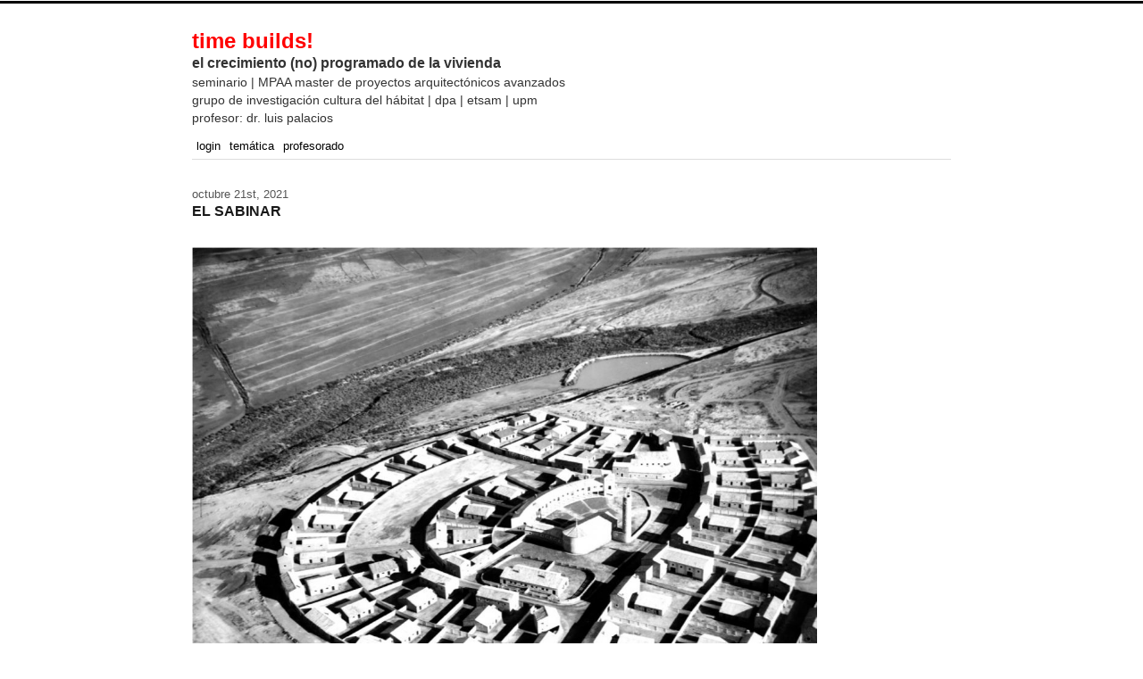

--- FILE ---
content_type: text/html; charset=UTF-8
request_url: https://timebuilds.org/el-sabinar
body_size: 17324
content:
<!DOCTYPE html>

<!-- paulirish.com/2008/conditional-stylesheets-vs-css-hacks-answer-neither/ -->
<!--[if lt IE 7]> <html class="no-js lt-ie9 lt-ie8 lt-ie7" lang="es"> <![endif]-->
<!--[if IE 7]>    <html class="no-js lt-ie9 lt-ie8" lang="es"> <![endif]-->
<!--[if IE 8]>    <html class="no-js lt-ie9" lang="es"> <![endif]-->
<!--[if gt IE 8]><!--> <html lang="es"> <!--<![endif]-->
<head>
	<meta charset="utf-8" />
	<meta http-equiv="Content-Type" content="text/html; ISO-8859-1">
	<META NAME="DC.Language" SCHEME="RFC1766" CONTENT="Spanish">
	<META NAME="AUTHOR" CONTENT="arenas basabe palacios">
	<META NAME="REPLY-TO" CONTENT="abp@abparquitectos.com">
	<LINK REV="made" href="mailto:abp@abparquitectos.com">
	<META NAME="DESCRIPTION" CONTENT="taller de proyectos arquitectónicos 7 y 8, etsam upm">
	<META NAME="KEYWORDS" CONTENT="etsam, dpa, upm, universidad politécnica de madrid, arenas basabe palacios, enrique arenas laorga,luis basabe montalvo,luis palacios labrador,enrique arenas,luis basabe,luis palacios,arquitecto,arquitectos,arquitectura,estudio,estudio de arquitectura,proyecto,proyectos,produccion,investigacion,madrid,españa,alemania,austria, bulgaria, sofía">
	<META NAME="Resource-type" CONTENT="Document">
	<META NAME="Revisit-after" CONTENT="3 days">
	<META NAME="robots" content="ALL">
	
	<meta name="google-site-verification" content="-P12Tbnl2eA_RySpq-PLHO7tWtWUh949isI_0Gztw0g" />
	
		
		
		
	<!-- Set the viewport width to device width for mobile -->
    <meta name="viewport" content="initial-scale=1.6; maximum-scale=1.0; width=device-width; "/>
	
	<title>Time builds &#8211; El crecimiento no programado de la vivienda |   EL SABINAR</title>
  
	<!-- Included CSS Files -->
	<link rel="stylesheet" href="https://timebuilds.org/wp-content/themes/bunker2/style.css">
	
	<!-- IE Fix for HTML5 Tags -->
	<!--[if lt IE 9]>
		<script src="https://html5shiv.googlecode.com/svn/trunk/html5.js"></script>
	<![endif]-->

<script src="https://ajax.googleapis.com/ajax/libs/jquery/1.7.1/jquery.min.js" type="text/javascript"></script>
<meta name='robots' content='max-image-preview:large' />
<link rel="alternate" type="application/rss+xml" title="Time builds - El crecimiento no programado de la vivienda &raquo; Feed" href="https://timebuilds.org/feed" />
<link rel="alternate" type="application/rss+xml" title="Time builds - El crecimiento no programado de la vivienda &raquo; Feed de los comentarios" href="https://timebuilds.org/comments/feed" />
<link rel="alternate" title="oEmbed (JSON)" type="application/json+oembed" href="https://timebuilds.org/wp-json/oembed/1.0/embed?url=https%3A%2F%2Ftimebuilds.org%2Fel-sabinar" />
<link rel="alternate" title="oEmbed (XML)" type="text/xml+oembed" href="https://timebuilds.org/wp-json/oembed/1.0/embed?url=https%3A%2F%2Ftimebuilds.org%2Fel-sabinar&#038;format=xml" />
<style id='wp-img-auto-sizes-contain-inline-css' type='text/css'>
img:is([sizes=auto i],[sizes^="auto," i]){contain-intrinsic-size:3000px 1500px}
/*# sourceURL=wp-img-auto-sizes-contain-inline-css */
</style>
<style id='wp-emoji-styles-inline-css' type='text/css'>

	img.wp-smiley, img.emoji {
		display: inline !important;
		border: none !important;
		box-shadow: none !important;
		height: 1em !important;
		width: 1em !important;
		margin: 0 0.07em !important;
		vertical-align: -0.1em !important;
		background: none !important;
		padding: 0 !important;
	}
/*# sourceURL=wp-emoji-styles-inline-css */
</style>
<style id='wp-block-library-inline-css' type='text/css'>
:root{--wp-block-synced-color:#7a00df;--wp-block-synced-color--rgb:122,0,223;--wp-bound-block-color:var(--wp-block-synced-color);--wp-editor-canvas-background:#ddd;--wp-admin-theme-color:#007cba;--wp-admin-theme-color--rgb:0,124,186;--wp-admin-theme-color-darker-10:#006ba1;--wp-admin-theme-color-darker-10--rgb:0,107,160.5;--wp-admin-theme-color-darker-20:#005a87;--wp-admin-theme-color-darker-20--rgb:0,90,135;--wp-admin-border-width-focus:2px}@media (min-resolution:192dpi){:root{--wp-admin-border-width-focus:1.5px}}.wp-element-button{cursor:pointer}:root .has-very-light-gray-background-color{background-color:#eee}:root .has-very-dark-gray-background-color{background-color:#313131}:root .has-very-light-gray-color{color:#eee}:root .has-very-dark-gray-color{color:#313131}:root .has-vivid-green-cyan-to-vivid-cyan-blue-gradient-background{background:linear-gradient(135deg,#00d084,#0693e3)}:root .has-purple-crush-gradient-background{background:linear-gradient(135deg,#34e2e4,#4721fb 50%,#ab1dfe)}:root .has-hazy-dawn-gradient-background{background:linear-gradient(135deg,#faaca8,#dad0ec)}:root .has-subdued-olive-gradient-background{background:linear-gradient(135deg,#fafae1,#67a671)}:root .has-atomic-cream-gradient-background{background:linear-gradient(135deg,#fdd79a,#004a59)}:root .has-nightshade-gradient-background{background:linear-gradient(135deg,#330968,#31cdcf)}:root .has-midnight-gradient-background{background:linear-gradient(135deg,#020381,#2874fc)}:root{--wp--preset--font-size--normal:16px;--wp--preset--font-size--huge:42px}.has-regular-font-size{font-size:1em}.has-larger-font-size{font-size:2.625em}.has-normal-font-size{font-size:var(--wp--preset--font-size--normal)}.has-huge-font-size{font-size:var(--wp--preset--font-size--huge)}.has-text-align-center{text-align:center}.has-text-align-left{text-align:left}.has-text-align-right{text-align:right}.has-fit-text{white-space:nowrap!important}#end-resizable-editor-section{display:none}.aligncenter{clear:both}.items-justified-left{justify-content:flex-start}.items-justified-center{justify-content:center}.items-justified-right{justify-content:flex-end}.items-justified-space-between{justify-content:space-between}.screen-reader-text{border:0;clip-path:inset(50%);height:1px;margin:-1px;overflow:hidden;padding:0;position:absolute;width:1px;word-wrap:normal!important}.screen-reader-text:focus{background-color:#ddd;clip-path:none;color:#444;display:block;font-size:1em;height:auto;left:5px;line-height:normal;padding:15px 23px 14px;text-decoration:none;top:5px;width:auto;z-index:100000}html :where(.has-border-color){border-style:solid}html :where([style*=border-top-color]){border-top-style:solid}html :where([style*=border-right-color]){border-right-style:solid}html :where([style*=border-bottom-color]){border-bottom-style:solid}html :where([style*=border-left-color]){border-left-style:solid}html :where([style*=border-width]){border-style:solid}html :where([style*=border-top-width]){border-top-style:solid}html :where([style*=border-right-width]){border-right-style:solid}html :where([style*=border-bottom-width]){border-bottom-style:solid}html :where([style*=border-left-width]){border-left-style:solid}html :where(img[class*=wp-image-]){height:auto;max-width:100%}:where(figure){margin:0 0 1em}html :where(.is-position-sticky){--wp-admin--admin-bar--position-offset:var(--wp-admin--admin-bar--height,0px)}@media screen and (max-width:600px){html :where(.is-position-sticky){--wp-admin--admin-bar--position-offset:0px}}

/*# sourceURL=wp-block-library-inline-css */
</style><style id='wp-block-gallery-inline-css' type='text/css'>
.blocks-gallery-grid:not(.has-nested-images),.wp-block-gallery:not(.has-nested-images){display:flex;flex-wrap:wrap;list-style-type:none;margin:0;padding:0}.blocks-gallery-grid:not(.has-nested-images) .blocks-gallery-image,.blocks-gallery-grid:not(.has-nested-images) .blocks-gallery-item,.wp-block-gallery:not(.has-nested-images) .blocks-gallery-image,.wp-block-gallery:not(.has-nested-images) .blocks-gallery-item{display:flex;flex-direction:column;flex-grow:1;justify-content:center;margin:0 1em 1em 0;position:relative;width:calc(50% - 1em)}.blocks-gallery-grid:not(.has-nested-images) .blocks-gallery-image:nth-of-type(2n),.blocks-gallery-grid:not(.has-nested-images) .blocks-gallery-item:nth-of-type(2n),.wp-block-gallery:not(.has-nested-images) .blocks-gallery-image:nth-of-type(2n),.wp-block-gallery:not(.has-nested-images) .blocks-gallery-item:nth-of-type(2n){margin-right:0}.blocks-gallery-grid:not(.has-nested-images) .blocks-gallery-image figure,.blocks-gallery-grid:not(.has-nested-images) .blocks-gallery-item figure,.wp-block-gallery:not(.has-nested-images) .blocks-gallery-image figure,.wp-block-gallery:not(.has-nested-images) .blocks-gallery-item figure{align-items:flex-end;display:flex;height:100%;justify-content:flex-start;margin:0}.blocks-gallery-grid:not(.has-nested-images) .blocks-gallery-image img,.blocks-gallery-grid:not(.has-nested-images) .blocks-gallery-item img,.wp-block-gallery:not(.has-nested-images) .blocks-gallery-image img,.wp-block-gallery:not(.has-nested-images) .blocks-gallery-item img{display:block;height:auto;max-width:100%;width:auto}.blocks-gallery-grid:not(.has-nested-images) .blocks-gallery-image figcaption,.blocks-gallery-grid:not(.has-nested-images) .blocks-gallery-item figcaption,.wp-block-gallery:not(.has-nested-images) .blocks-gallery-image figcaption,.wp-block-gallery:not(.has-nested-images) .blocks-gallery-item figcaption{background:linear-gradient(0deg,#000000b3,#0000004d 70%,#0000);bottom:0;box-sizing:border-box;color:#fff;font-size:.8em;margin:0;max-height:100%;overflow:auto;padding:3em .77em .7em;position:absolute;text-align:center;width:100%;z-index:2}.blocks-gallery-grid:not(.has-nested-images) .blocks-gallery-image figcaption img,.blocks-gallery-grid:not(.has-nested-images) .blocks-gallery-item figcaption img,.wp-block-gallery:not(.has-nested-images) .blocks-gallery-image figcaption img,.wp-block-gallery:not(.has-nested-images) .blocks-gallery-item figcaption img{display:inline}.blocks-gallery-grid:not(.has-nested-images) figcaption,.wp-block-gallery:not(.has-nested-images) figcaption{flex-grow:1}.blocks-gallery-grid:not(.has-nested-images).is-cropped .blocks-gallery-image a,.blocks-gallery-grid:not(.has-nested-images).is-cropped .blocks-gallery-image img,.blocks-gallery-grid:not(.has-nested-images).is-cropped .blocks-gallery-item a,.blocks-gallery-grid:not(.has-nested-images).is-cropped .blocks-gallery-item img,.wp-block-gallery:not(.has-nested-images).is-cropped .blocks-gallery-image a,.wp-block-gallery:not(.has-nested-images).is-cropped .blocks-gallery-image img,.wp-block-gallery:not(.has-nested-images).is-cropped .blocks-gallery-item a,.wp-block-gallery:not(.has-nested-images).is-cropped .blocks-gallery-item img{flex:1;height:100%;object-fit:cover;width:100%}.blocks-gallery-grid:not(.has-nested-images).columns-1 .blocks-gallery-image,.blocks-gallery-grid:not(.has-nested-images).columns-1 .blocks-gallery-item,.wp-block-gallery:not(.has-nested-images).columns-1 .blocks-gallery-image,.wp-block-gallery:not(.has-nested-images).columns-1 .blocks-gallery-item{margin-right:0;width:100%}@media (min-width:600px){.blocks-gallery-grid:not(.has-nested-images).columns-3 .blocks-gallery-image,.blocks-gallery-grid:not(.has-nested-images).columns-3 .blocks-gallery-item,.wp-block-gallery:not(.has-nested-images).columns-3 .blocks-gallery-image,.wp-block-gallery:not(.has-nested-images).columns-3 .blocks-gallery-item{margin-right:1em;width:calc(33.33333% - .66667em)}.blocks-gallery-grid:not(.has-nested-images).columns-4 .blocks-gallery-image,.blocks-gallery-grid:not(.has-nested-images).columns-4 .blocks-gallery-item,.wp-block-gallery:not(.has-nested-images).columns-4 .blocks-gallery-image,.wp-block-gallery:not(.has-nested-images).columns-4 .blocks-gallery-item{margin-right:1em;width:calc(25% - .75em)}.blocks-gallery-grid:not(.has-nested-images).columns-5 .blocks-gallery-image,.blocks-gallery-grid:not(.has-nested-images).columns-5 .blocks-gallery-item,.wp-block-gallery:not(.has-nested-images).columns-5 .blocks-gallery-image,.wp-block-gallery:not(.has-nested-images).columns-5 .blocks-gallery-item{margin-right:1em;width:calc(20% - .8em)}.blocks-gallery-grid:not(.has-nested-images).columns-6 .blocks-gallery-image,.blocks-gallery-grid:not(.has-nested-images).columns-6 .blocks-gallery-item,.wp-block-gallery:not(.has-nested-images).columns-6 .blocks-gallery-image,.wp-block-gallery:not(.has-nested-images).columns-6 .blocks-gallery-item{margin-right:1em;width:calc(16.66667% - .83333em)}.blocks-gallery-grid:not(.has-nested-images).columns-7 .blocks-gallery-image,.blocks-gallery-grid:not(.has-nested-images).columns-7 .blocks-gallery-item,.wp-block-gallery:not(.has-nested-images).columns-7 .blocks-gallery-image,.wp-block-gallery:not(.has-nested-images).columns-7 .blocks-gallery-item{margin-right:1em;width:calc(14.28571% - .85714em)}.blocks-gallery-grid:not(.has-nested-images).columns-8 .blocks-gallery-image,.blocks-gallery-grid:not(.has-nested-images).columns-8 .blocks-gallery-item,.wp-block-gallery:not(.has-nested-images).columns-8 .blocks-gallery-image,.wp-block-gallery:not(.has-nested-images).columns-8 .blocks-gallery-item{margin-right:1em;width:calc(12.5% - .875em)}.blocks-gallery-grid:not(.has-nested-images).columns-1 .blocks-gallery-image:nth-of-type(1n),.blocks-gallery-grid:not(.has-nested-images).columns-1 .blocks-gallery-item:nth-of-type(1n),.blocks-gallery-grid:not(.has-nested-images).columns-2 .blocks-gallery-image:nth-of-type(2n),.blocks-gallery-grid:not(.has-nested-images).columns-2 .blocks-gallery-item:nth-of-type(2n),.blocks-gallery-grid:not(.has-nested-images).columns-3 .blocks-gallery-image:nth-of-type(3n),.blocks-gallery-grid:not(.has-nested-images).columns-3 .blocks-gallery-item:nth-of-type(3n),.blocks-gallery-grid:not(.has-nested-images).columns-4 .blocks-gallery-image:nth-of-type(4n),.blocks-gallery-grid:not(.has-nested-images).columns-4 .blocks-gallery-item:nth-of-type(4n),.blocks-gallery-grid:not(.has-nested-images).columns-5 .blocks-gallery-image:nth-of-type(5n),.blocks-gallery-grid:not(.has-nested-images).columns-5 .blocks-gallery-item:nth-of-type(5n),.blocks-gallery-grid:not(.has-nested-images).columns-6 .blocks-gallery-image:nth-of-type(6n),.blocks-gallery-grid:not(.has-nested-images).columns-6 .blocks-gallery-item:nth-of-type(6n),.blocks-gallery-grid:not(.has-nested-images).columns-7 .blocks-gallery-image:nth-of-type(7n),.blocks-gallery-grid:not(.has-nested-images).columns-7 .blocks-gallery-item:nth-of-type(7n),.blocks-gallery-grid:not(.has-nested-images).columns-8 .blocks-gallery-image:nth-of-type(8n),.blocks-gallery-grid:not(.has-nested-images).columns-8 .blocks-gallery-item:nth-of-type(8n),.wp-block-gallery:not(.has-nested-images).columns-1 .blocks-gallery-image:nth-of-type(1n),.wp-block-gallery:not(.has-nested-images).columns-1 .blocks-gallery-item:nth-of-type(1n),.wp-block-gallery:not(.has-nested-images).columns-2 .blocks-gallery-image:nth-of-type(2n),.wp-block-gallery:not(.has-nested-images).columns-2 .blocks-gallery-item:nth-of-type(2n),.wp-block-gallery:not(.has-nested-images).columns-3 .blocks-gallery-image:nth-of-type(3n),.wp-block-gallery:not(.has-nested-images).columns-3 .blocks-gallery-item:nth-of-type(3n),.wp-block-gallery:not(.has-nested-images).columns-4 .blocks-gallery-image:nth-of-type(4n),.wp-block-gallery:not(.has-nested-images).columns-4 .blocks-gallery-item:nth-of-type(4n),.wp-block-gallery:not(.has-nested-images).columns-5 .blocks-gallery-image:nth-of-type(5n),.wp-block-gallery:not(.has-nested-images).columns-5 .blocks-gallery-item:nth-of-type(5n),.wp-block-gallery:not(.has-nested-images).columns-6 .blocks-gallery-image:nth-of-type(6n),.wp-block-gallery:not(.has-nested-images).columns-6 .blocks-gallery-item:nth-of-type(6n),.wp-block-gallery:not(.has-nested-images).columns-7 .blocks-gallery-image:nth-of-type(7n),.wp-block-gallery:not(.has-nested-images).columns-7 .blocks-gallery-item:nth-of-type(7n),.wp-block-gallery:not(.has-nested-images).columns-8 .blocks-gallery-image:nth-of-type(8n),.wp-block-gallery:not(.has-nested-images).columns-8 .blocks-gallery-item:nth-of-type(8n){margin-right:0}}.blocks-gallery-grid:not(.has-nested-images) .blocks-gallery-image:last-child,.blocks-gallery-grid:not(.has-nested-images) .blocks-gallery-item:last-child,.wp-block-gallery:not(.has-nested-images) .blocks-gallery-image:last-child,.wp-block-gallery:not(.has-nested-images) .blocks-gallery-item:last-child{margin-right:0}.blocks-gallery-grid:not(.has-nested-images).alignleft,.blocks-gallery-grid:not(.has-nested-images).alignright,.wp-block-gallery:not(.has-nested-images).alignleft,.wp-block-gallery:not(.has-nested-images).alignright{max-width:420px;width:100%}.blocks-gallery-grid:not(.has-nested-images).aligncenter .blocks-gallery-item figure,.wp-block-gallery:not(.has-nested-images).aligncenter .blocks-gallery-item figure{justify-content:center}.wp-block-gallery:not(.is-cropped) .blocks-gallery-item{align-self:flex-start}figure.wp-block-gallery.has-nested-images{align-items:normal}.wp-block-gallery.has-nested-images figure.wp-block-image:not(#individual-image){margin:0;width:calc(50% - var(--wp--style--unstable-gallery-gap, 16px)/2)}.wp-block-gallery.has-nested-images figure.wp-block-image{box-sizing:border-box;display:flex;flex-direction:column;flex-grow:1;justify-content:center;max-width:100%;position:relative}.wp-block-gallery.has-nested-images figure.wp-block-image>a,.wp-block-gallery.has-nested-images figure.wp-block-image>div{flex-direction:column;flex-grow:1;margin:0}.wp-block-gallery.has-nested-images figure.wp-block-image img{display:block;height:auto;max-width:100%!important;width:auto}.wp-block-gallery.has-nested-images figure.wp-block-image figcaption,.wp-block-gallery.has-nested-images figure.wp-block-image:has(figcaption):before{bottom:0;left:0;max-height:100%;position:absolute;right:0}.wp-block-gallery.has-nested-images figure.wp-block-image:has(figcaption):before{backdrop-filter:blur(3px);content:"";height:100%;-webkit-mask-image:linear-gradient(0deg,#000 20%,#0000);mask-image:linear-gradient(0deg,#000 20%,#0000);max-height:40%;pointer-events:none}.wp-block-gallery.has-nested-images figure.wp-block-image figcaption{box-sizing:border-box;color:#fff;font-size:13px;margin:0;overflow:auto;padding:1em;text-align:center;text-shadow:0 0 1.5px #000}.wp-block-gallery.has-nested-images figure.wp-block-image figcaption::-webkit-scrollbar{height:12px;width:12px}.wp-block-gallery.has-nested-images figure.wp-block-image figcaption::-webkit-scrollbar-track{background-color:initial}.wp-block-gallery.has-nested-images figure.wp-block-image figcaption::-webkit-scrollbar-thumb{background-clip:padding-box;background-color:initial;border:3px solid #0000;border-radius:8px}.wp-block-gallery.has-nested-images figure.wp-block-image figcaption:focus-within::-webkit-scrollbar-thumb,.wp-block-gallery.has-nested-images figure.wp-block-image figcaption:focus::-webkit-scrollbar-thumb,.wp-block-gallery.has-nested-images figure.wp-block-image figcaption:hover::-webkit-scrollbar-thumb{background-color:#fffc}.wp-block-gallery.has-nested-images figure.wp-block-image figcaption{scrollbar-color:#0000 #0000;scrollbar-gutter:stable both-edges;scrollbar-width:thin}.wp-block-gallery.has-nested-images figure.wp-block-image figcaption:focus,.wp-block-gallery.has-nested-images figure.wp-block-image figcaption:focus-within,.wp-block-gallery.has-nested-images figure.wp-block-image figcaption:hover{scrollbar-color:#fffc #0000}.wp-block-gallery.has-nested-images figure.wp-block-image figcaption{will-change:transform}@media (hover:none){.wp-block-gallery.has-nested-images figure.wp-block-image figcaption{scrollbar-color:#fffc #0000}}.wp-block-gallery.has-nested-images figure.wp-block-image figcaption{background:linear-gradient(0deg,#0006,#0000)}.wp-block-gallery.has-nested-images figure.wp-block-image figcaption img{display:inline}.wp-block-gallery.has-nested-images figure.wp-block-image figcaption a{color:inherit}.wp-block-gallery.has-nested-images figure.wp-block-image.has-custom-border img{box-sizing:border-box}.wp-block-gallery.has-nested-images figure.wp-block-image.has-custom-border>a,.wp-block-gallery.has-nested-images figure.wp-block-image.has-custom-border>div,.wp-block-gallery.has-nested-images figure.wp-block-image.is-style-rounded>a,.wp-block-gallery.has-nested-images figure.wp-block-image.is-style-rounded>div{flex:1 1 auto}.wp-block-gallery.has-nested-images figure.wp-block-image.has-custom-border figcaption,.wp-block-gallery.has-nested-images figure.wp-block-image.is-style-rounded figcaption{background:none;color:inherit;flex:initial;margin:0;padding:10px 10px 9px;position:relative;text-shadow:none}.wp-block-gallery.has-nested-images figure.wp-block-image.has-custom-border:before,.wp-block-gallery.has-nested-images figure.wp-block-image.is-style-rounded:before{content:none}.wp-block-gallery.has-nested-images figcaption{flex-basis:100%;flex-grow:1;text-align:center}.wp-block-gallery.has-nested-images:not(.is-cropped) figure.wp-block-image:not(#individual-image){margin-bottom:auto;margin-top:0}.wp-block-gallery.has-nested-images.is-cropped figure.wp-block-image:not(#individual-image){align-self:inherit}.wp-block-gallery.has-nested-images.is-cropped figure.wp-block-image:not(#individual-image)>a,.wp-block-gallery.has-nested-images.is-cropped figure.wp-block-image:not(#individual-image)>div:not(.components-drop-zone){display:flex}.wp-block-gallery.has-nested-images.is-cropped figure.wp-block-image:not(#individual-image) a,.wp-block-gallery.has-nested-images.is-cropped figure.wp-block-image:not(#individual-image) img{flex:1 0 0%;height:100%;object-fit:cover;width:100%}.wp-block-gallery.has-nested-images.columns-1 figure.wp-block-image:not(#individual-image){width:100%}@media (min-width:600px){.wp-block-gallery.has-nested-images.columns-3 figure.wp-block-image:not(#individual-image){width:calc(33.33333% - var(--wp--style--unstable-gallery-gap, 16px)*.66667)}.wp-block-gallery.has-nested-images.columns-4 figure.wp-block-image:not(#individual-image){width:calc(25% - var(--wp--style--unstable-gallery-gap, 16px)*.75)}.wp-block-gallery.has-nested-images.columns-5 figure.wp-block-image:not(#individual-image){width:calc(20% - var(--wp--style--unstable-gallery-gap, 16px)*.8)}.wp-block-gallery.has-nested-images.columns-6 figure.wp-block-image:not(#individual-image){width:calc(16.66667% - var(--wp--style--unstable-gallery-gap, 16px)*.83333)}.wp-block-gallery.has-nested-images.columns-7 figure.wp-block-image:not(#individual-image){width:calc(14.28571% - var(--wp--style--unstable-gallery-gap, 16px)*.85714)}.wp-block-gallery.has-nested-images.columns-8 figure.wp-block-image:not(#individual-image){width:calc(12.5% - var(--wp--style--unstable-gallery-gap, 16px)*.875)}.wp-block-gallery.has-nested-images.columns-default figure.wp-block-image:not(#individual-image){width:calc(33.33% - var(--wp--style--unstable-gallery-gap, 16px)*.66667)}.wp-block-gallery.has-nested-images.columns-default figure.wp-block-image:not(#individual-image):first-child:nth-last-child(2),.wp-block-gallery.has-nested-images.columns-default figure.wp-block-image:not(#individual-image):first-child:nth-last-child(2)~figure.wp-block-image:not(#individual-image){width:calc(50% - var(--wp--style--unstable-gallery-gap, 16px)*.5)}.wp-block-gallery.has-nested-images.columns-default figure.wp-block-image:not(#individual-image):first-child:last-child{width:100%}}.wp-block-gallery.has-nested-images.alignleft,.wp-block-gallery.has-nested-images.alignright{max-width:420px;width:100%}.wp-block-gallery.has-nested-images.aligncenter{justify-content:center}
/*# sourceURL=https://timebuilds.org/wp-includes/blocks/gallery/style.min.css */
</style>
<style id='wp-block-image-inline-css' type='text/css'>
.wp-block-image>a,.wp-block-image>figure>a{display:inline-block}.wp-block-image img{box-sizing:border-box;height:auto;max-width:100%;vertical-align:bottom}@media not (prefers-reduced-motion){.wp-block-image img.hide{visibility:hidden}.wp-block-image img.show{animation:show-content-image .4s}}.wp-block-image[style*=border-radius] img,.wp-block-image[style*=border-radius]>a{border-radius:inherit}.wp-block-image.has-custom-border img{box-sizing:border-box}.wp-block-image.aligncenter{text-align:center}.wp-block-image.alignfull>a,.wp-block-image.alignwide>a{width:100%}.wp-block-image.alignfull img,.wp-block-image.alignwide img{height:auto;width:100%}.wp-block-image .aligncenter,.wp-block-image .alignleft,.wp-block-image .alignright,.wp-block-image.aligncenter,.wp-block-image.alignleft,.wp-block-image.alignright{display:table}.wp-block-image .aligncenter>figcaption,.wp-block-image .alignleft>figcaption,.wp-block-image .alignright>figcaption,.wp-block-image.aligncenter>figcaption,.wp-block-image.alignleft>figcaption,.wp-block-image.alignright>figcaption{caption-side:bottom;display:table-caption}.wp-block-image .alignleft{float:left;margin:.5em 1em .5em 0}.wp-block-image .alignright{float:right;margin:.5em 0 .5em 1em}.wp-block-image .aligncenter{margin-left:auto;margin-right:auto}.wp-block-image :where(figcaption){margin-bottom:1em;margin-top:.5em}.wp-block-image.is-style-circle-mask img{border-radius:9999px}@supports ((-webkit-mask-image:none) or (mask-image:none)) or (-webkit-mask-image:none){.wp-block-image.is-style-circle-mask img{border-radius:0;-webkit-mask-image:url('data:image/svg+xml;utf8,<svg viewBox="0 0 100 100" xmlns="http://www.w3.org/2000/svg"><circle cx="50" cy="50" r="50"/></svg>');mask-image:url('data:image/svg+xml;utf8,<svg viewBox="0 0 100 100" xmlns="http://www.w3.org/2000/svg"><circle cx="50" cy="50" r="50"/></svg>');mask-mode:alpha;-webkit-mask-position:center;mask-position:center;-webkit-mask-repeat:no-repeat;mask-repeat:no-repeat;-webkit-mask-size:contain;mask-size:contain}}:root :where(.wp-block-image.is-style-rounded img,.wp-block-image .is-style-rounded img){border-radius:9999px}.wp-block-image figure{margin:0}.wp-lightbox-container{display:flex;flex-direction:column;position:relative}.wp-lightbox-container img{cursor:zoom-in}.wp-lightbox-container img:hover+button{opacity:1}.wp-lightbox-container button{align-items:center;backdrop-filter:blur(16px) saturate(180%);background-color:#5a5a5a40;border:none;border-radius:4px;cursor:zoom-in;display:flex;height:20px;justify-content:center;opacity:0;padding:0;position:absolute;right:16px;text-align:center;top:16px;width:20px;z-index:100}@media not (prefers-reduced-motion){.wp-lightbox-container button{transition:opacity .2s ease}}.wp-lightbox-container button:focus-visible{outline:3px auto #5a5a5a40;outline:3px auto -webkit-focus-ring-color;outline-offset:3px}.wp-lightbox-container button:hover{cursor:pointer;opacity:1}.wp-lightbox-container button:focus{opacity:1}.wp-lightbox-container button:focus,.wp-lightbox-container button:hover,.wp-lightbox-container button:not(:hover):not(:active):not(.has-background){background-color:#5a5a5a40;border:none}.wp-lightbox-overlay{box-sizing:border-box;cursor:zoom-out;height:100vh;left:0;overflow:hidden;position:fixed;top:0;visibility:hidden;width:100%;z-index:100000}.wp-lightbox-overlay .close-button{align-items:center;cursor:pointer;display:flex;justify-content:center;min-height:40px;min-width:40px;padding:0;position:absolute;right:calc(env(safe-area-inset-right) + 16px);top:calc(env(safe-area-inset-top) + 16px);z-index:5000000}.wp-lightbox-overlay .close-button:focus,.wp-lightbox-overlay .close-button:hover,.wp-lightbox-overlay .close-button:not(:hover):not(:active):not(.has-background){background:none;border:none}.wp-lightbox-overlay .lightbox-image-container{height:var(--wp--lightbox-container-height);left:50%;overflow:hidden;position:absolute;top:50%;transform:translate(-50%,-50%);transform-origin:top left;width:var(--wp--lightbox-container-width);z-index:9999999999}.wp-lightbox-overlay .wp-block-image{align-items:center;box-sizing:border-box;display:flex;height:100%;justify-content:center;margin:0;position:relative;transform-origin:0 0;width:100%;z-index:3000000}.wp-lightbox-overlay .wp-block-image img{height:var(--wp--lightbox-image-height);min-height:var(--wp--lightbox-image-height);min-width:var(--wp--lightbox-image-width);width:var(--wp--lightbox-image-width)}.wp-lightbox-overlay .wp-block-image figcaption{display:none}.wp-lightbox-overlay button{background:none;border:none}.wp-lightbox-overlay .scrim{background-color:#fff;height:100%;opacity:.9;position:absolute;width:100%;z-index:2000000}.wp-lightbox-overlay.active{visibility:visible}@media not (prefers-reduced-motion){.wp-lightbox-overlay.active{animation:turn-on-visibility .25s both}.wp-lightbox-overlay.active img{animation:turn-on-visibility .35s both}.wp-lightbox-overlay.show-closing-animation:not(.active){animation:turn-off-visibility .35s both}.wp-lightbox-overlay.show-closing-animation:not(.active) img{animation:turn-off-visibility .25s both}.wp-lightbox-overlay.zoom.active{animation:none;opacity:1;visibility:visible}.wp-lightbox-overlay.zoom.active .lightbox-image-container{animation:lightbox-zoom-in .4s}.wp-lightbox-overlay.zoom.active .lightbox-image-container img{animation:none}.wp-lightbox-overlay.zoom.active .scrim{animation:turn-on-visibility .4s forwards}.wp-lightbox-overlay.zoom.show-closing-animation:not(.active){animation:none}.wp-lightbox-overlay.zoom.show-closing-animation:not(.active) .lightbox-image-container{animation:lightbox-zoom-out .4s}.wp-lightbox-overlay.zoom.show-closing-animation:not(.active) .lightbox-image-container img{animation:none}.wp-lightbox-overlay.zoom.show-closing-animation:not(.active) .scrim{animation:turn-off-visibility .4s forwards}}@keyframes show-content-image{0%{visibility:hidden}99%{visibility:hidden}to{visibility:visible}}@keyframes turn-on-visibility{0%{opacity:0}to{opacity:1}}@keyframes turn-off-visibility{0%{opacity:1;visibility:visible}99%{opacity:0;visibility:visible}to{opacity:0;visibility:hidden}}@keyframes lightbox-zoom-in{0%{transform:translate(calc((-100vw + var(--wp--lightbox-scrollbar-width))/2 + var(--wp--lightbox-initial-left-position)),calc(-50vh + var(--wp--lightbox-initial-top-position))) scale(var(--wp--lightbox-scale))}to{transform:translate(-50%,-50%) scale(1)}}@keyframes lightbox-zoom-out{0%{transform:translate(-50%,-50%) scale(1);visibility:visible}99%{visibility:visible}to{transform:translate(calc((-100vw + var(--wp--lightbox-scrollbar-width))/2 + var(--wp--lightbox-initial-left-position)),calc(-50vh + var(--wp--lightbox-initial-top-position))) scale(var(--wp--lightbox-scale));visibility:hidden}}
/*# sourceURL=https://timebuilds.org/wp-includes/blocks/image/style.min.css */
</style>
<style id='wp-block-paragraph-inline-css' type='text/css'>
.is-small-text{font-size:.875em}.is-regular-text{font-size:1em}.is-large-text{font-size:2.25em}.is-larger-text{font-size:3em}.has-drop-cap:not(:focus):first-letter{float:left;font-size:8.4em;font-style:normal;font-weight:100;line-height:.68;margin:.05em .1em 0 0;text-transform:uppercase}body.rtl .has-drop-cap:not(:focus):first-letter{float:none;margin-left:.1em}p.has-drop-cap.has-background{overflow:hidden}:root :where(p.has-background){padding:1.25em 2.375em}:where(p.has-text-color:not(.has-link-color)) a{color:inherit}p.has-text-align-left[style*="writing-mode:vertical-lr"],p.has-text-align-right[style*="writing-mode:vertical-rl"]{rotate:180deg}
/*# sourceURL=https://timebuilds.org/wp-includes/blocks/paragraph/style.min.css */
</style>
<style id='global-styles-inline-css' type='text/css'>
:root{--wp--preset--aspect-ratio--square: 1;--wp--preset--aspect-ratio--4-3: 4/3;--wp--preset--aspect-ratio--3-4: 3/4;--wp--preset--aspect-ratio--3-2: 3/2;--wp--preset--aspect-ratio--2-3: 2/3;--wp--preset--aspect-ratio--16-9: 16/9;--wp--preset--aspect-ratio--9-16: 9/16;--wp--preset--color--black: #000000;--wp--preset--color--cyan-bluish-gray: #abb8c3;--wp--preset--color--white: #ffffff;--wp--preset--color--pale-pink: #f78da7;--wp--preset--color--vivid-red: #cf2e2e;--wp--preset--color--luminous-vivid-orange: #ff6900;--wp--preset--color--luminous-vivid-amber: #fcb900;--wp--preset--color--light-green-cyan: #7bdcb5;--wp--preset--color--vivid-green-cyan: #00d084;--wp--preset--color--pale-cyan-blue: #8ed1fc;--wp--preset--color--vivid-cyan-blue: #0693e3;--wp--preset--color--vivid-purple: #9b51e0;--wp--preset--gradient--vivid-cyan-blue-to-vivid-purple: linear-gradient(135deg,rgb(6,147,227) 0%,rgb(155,81,224) 100%);--wp--preset--gradient--light-green-cyan-to-vivid-green-cyan: linear-gradient(135deg,rgb(122,220,180) 0%,rgb(0,208,130) 100%);--wp--preset--gradient--luminous-vivid-amber-to-luminous-vivid-orange: linear-gradient(135deg,rgb(252,185,0) 0%,rgb(255,105,0) 100%);--wp--preset--gradient--luminous-vivid-orange-to-vivid-red: linear-gradient(135deg,rgb(255,105,0) 0%,rgb(207,46,46) 100%);--wp--preset--gradient--very-light-gray-to-cyan-bluish-gray: linear-gradient(135deg,rgb(238,238,238) 0%,rgb(169,184,195) 100%);--wp--preset--gradient--cool-to-warm-spectrum: linear-gradient(135deg,rgb(74,234,220) 0%,rgb(151,120,209) 20%,rgb(207,42,186) 40%,rgb(238,44,130) 60%,rgb(251,105,98) 80%,rgb(254,248,76) 100%);--wp--preset--gradient--blush-light-purple: linear-gradient(135deg,rgb(255,206,236) 0%,rgb(152,150,240) 100%);--wp--preset--gradient--blush-bordeaux: linear-gradient(135deg,rgb(254,205,165) 0%,rgb(254,45,45) 50%,rgb(107,0,62) 100%);--wp--preset--gradient--luminous-dusk: linear-gradient(135deg,rgb(255,203,112) 0%,rgb(199,81,192) 50%,rgb(65,88,208) 100%);--wp--preset--gradient--pale-ocean: linear-gradient(135deg,rgb(255,245,203) 0%,rgb(182,227,212) 50%,rgb(51,167,181) 100%);--wp--preset--gradient--electric-grass: linear-gradient(135deg,rgb(202,248,128) 0%,rgb(113,206,126) 100%);--wp--preset--gradient--midnight: linear-gradient(135deg,rgb(2,3,129) 0%,rgb(40,116,252) 100%);--wp--preset--font-size--small: 13px;--wp--preset--font-size--medium: 20px;--wp--preset--font-size--large: 36px;--wp--preset--font-size--x-large: 42px;--wp--preset--spacing--20: 0.44rem;--wp--preset--spacing--30: 0.67rem;--wp--preset--spacing--40: 1rem;--wp--preset--spacing--50: 1.5rem;--wp--preset--spacing--60: 2.25rem;--wp--preset--spacing--70: 3.38rem;--wp--preset--spacing--80: 5.06rem;--wp--preset--shadow--natural: 6px 6px 9px rgba(0, 0, 0, 0.2);--wp--preset--shadow--deep: 12px 12px 50px rgba(0, 0, 0, 0.4);--wp--preset--shadow--sharp: 6px 6px 0px rgba(0, 0, 0, 0.2);--wp--preset--shadow--outlined: 6px 6px 0px -3px rgb(255, 255, 255), 6px 6px rgb(0, 0, 0);--wp--preset--shadow--crisp: 6px 6px 0px rgb(0, 0, 0);}:where(.is-layout-flex){gap: 0.5em;}:where(.is-layout-grid){gap: 0.5em;}body .is-layout-flex{display: flex;}.is-layout-flex{flex-wrap: wrap;align-items: center;}.is-layout-flex > :is(*, div){margin: 0;}body .is-layout-grid{display: grid;}.is-layout-grid > :is(*, div){margin: 0;}:where(.wp-block-columns.is-layout-flex){gap: 2em;}:where(.wp-block-columns.is-layout-grid){gap: 2em;}:where(.wp-block-post-template.is-layout-flex){gap: 1.25em;}:where(.wp-block-post-template.is-layout-grid){gap: 1.25em;}.has-black-color{color: var(--wp--preset--color--black) !important;}.has-cyan-bluish-gray-color{color: var(--wp--preset--color--cyan-bluish-gray) !important;}.has-white-color{color: var(--wp--preset--color--white) !important;}.has-pale-pink-color{color: var(--wp--preset--color--pale-pink) !important;}.has-vivid-red-color{color: var(--wp--preset--color--vivid-red) !important;}.has-luminous-vivid-orange-color{color: var(--wp--preset--color--luminous-vivid-orange) !important;}.has-luminous-vivid-amber-color{color: var(--wp--preset--color--luminous-vivid-amber) !important;}.has-light-green-cyan-color{color: var(--wp--preset--color--light-green-cyan) !important;}.has-vivid-green-cyan-color{color: var(--wp--preset--color--vivid-green-cyan) !important;}.has-pale-cyan-blue-color{color: var(--wp--preset--color--pale-cyan-blue) !important;}.has-vivid-cyan-blue-color{color: var(--wp--preset--color--vivid-cyan-blue) !important;}.has-vivid-purple-color{color: var(--wp--preset--color--vivid-purple) !important;}.has-black-background-color{background-color: var(--wp--preset--color--black) !important;}.has-cyan-bluish-gray-background-color{background-color: var(--wp--preset--color--cyan-bluish-gray) !important;}.has-white-background-color{background-color: var(--wp--preset--color--white) !important;}.has-pale-pink-background-color{background-color: var(--wp--preset--color--pale-pink) !important;}.has-vivid-red-background-color{background-color: var(--wp--preset--color--vivid-red) !important;}.has-luminous-vivid-orange-background-color{background-color: var(--wp--preset--color--luminous-vivid-orange) !important;}.has-luminous-vivid-amber-background-color{background-color: var(--wp--preset--color--luminous-vivid-amber) !important;}.has-light-green-cyan-background-color{background-color: var(--wp--preset--color--light-green-cyan) !important;}.has-vivid-green-cyan-background-color{background-color: var(--wp--preset--color--vivid-green-cyan) !important;}.has-pale-cyan-blue-background-color{background-color: var(--wp--preset--color--pale-cyan-blue) !important;}.has-vivid-cyan-blue-background-color{background-color: var(--wp--preset--color--vivid-cyan-blue) !important;}.has-vivid-purple-background-color{background-color: var(--wp--preset--color--vivid-purple) !important;}.has-black-border-color{border-color: var(--wp--preset--color--black) !important;}.has-cyan-bluish-gray-border-color{border-color: var(--wp--preset--color--cyan-bluish-gray) !important;}.has-white-border-color{border-color: var(--wp--preset--color--white) !important;}.has-pale-pink-border-color{border-color: var(--wp--preset--color--pale-pink) !important;}.has-vivid-red-border-color{border-color: var(--wp--preset--color--vivid-red) !important;}.has-luminous-vivid-orange-border-color{border-color: var(--wp--preset--color--luminous-vivid-orange) !important;}.has-luminous-vivid-amber-border-color{border-color: var(--wp--preset--color--luminous-vivid-amber) !important;}.has-light-green-cyan-border-color{border-color: var(--wp--preset--color--light-green-cyan) !important;}.has-vivid-green-cyan-border-color{border-color: var(--wp--preset--color--vivid-green-cyan) !important;}.has-pale-cyan-blue-border-color{border-color: var(--wp--preset--color--pale-cyan-blue) !important;}.has-vivid-cyan-blue-border-color{border-color: var(--wp--preset--color--vivid-cyan-blue) !important;}.has-vivid-purple-border-color{border-color: var(--wp--preset--color--vivid-purple) !important;}.has-vivid-cyan-blue-to-vivid-purple-gradient-background{background: var(--wp--preset--gradient--vivid-cyan-blue-to-vivid-purple) !important;}.has-light-green-cyan-to-vivid-green-cyan-gradient-background{background: var(--wp--preset--gradient--light-green-cyan-to-vivid-green-cyan) !important;}.has-luminous-vivid-amber-to-luminous-vivid-orange-gradient-background{background: var(--wp--preset--gradient--luminous-vivid-amber-to-luminous-vivid-orange) !important;}.has-luminous-vivid-orange-to-vivid-red-gradient-background{background: var(--wp--preset--gradient--luminous-vivid-orange-to-vivid-red) !important;}.has-very-light-gray-to-cyan-bluish-gray-gradient-background{background: var(--wp--preset--gradient--very-light-gray-to-cyan-bluish-gray) !important;}.has-cool-to-warm-spectrum-gradient-background{background: var(--wp--preset--gradient--cool-to-warm-spectrum) !important;}.has-blush-light-purple-gradient-background{background: var(--wp--preset--gradient--blush-light-purple) !important;}.has-blush-bordeaux-gradient-background{background: var(--wp--preset--gradient--blush-bordeaux) !important;}.has-luminous-dusk-gradient-background{background: var(--wp--preset--gradient--luminous-dusk) !important;}.has-pale-ocean-gradient-background{background: var(--wp--preset--gradient--pale-ocean) !important;}.has-electric-grass-gradient-background{background: var(--wp--preset--gradient--electric-grass) !important;}.has-midnight-gradient-background{background: var(--wp--preset--gradient--midnight) !important;}.has-small-font-size{font-size: var(--wp--preset--font-size--small) !important;}.has-medium-font-size{font-size: var(--wp--preset--font-size--medium) !important;}.has-large-font-size{font-size: var(--wp--preset--font-size--large) !important;}.has-x-large-font-size{font-size: var(--wp--preset--font-size--x-large) !important;}
/*# sourceURL=global-styles-inline-css */
</style>
<style id='core-block-supports-inline-css' type='text/css'>
.wp-block-gallery.wp-block-gallery-1{--wp--style--unstable-gallery-gap:var( --wp--style--gallery-gap-default, var( --gallery-block--gutter-size, var( --wp--style--block-gap, 0.5em ) ) );gap:var( --wp--style--gallery-gap-default, var( --gallery-block--gutter-size, var( --wp--style--block-gap, 0.5em ) ) );}
/*# sourceURL=core-block-supports-inline-css */
</style>

<style id='classic-theme-styles-inline-css' type='text/css'>
/*! This file is auto-generated */
.wp-block-button__link{color:#fff;background-color:#32373c;border-radius:9999px;box-shadow:none;text-decoration:none;padding:calc(.667em + 2px) calc(1.333em + 2px);font-size:1.125em}.wp-block-file__button{background:#32373c;color:#fff;text-decoration:none}
/*# sourceURL=/wp-includes/css/classic-themes.min.css */
</style>
<script type="text/javascript" src="https://timebuilds.org/wp-content/plugins/ionos-assistant/js/cookies.js?ver=6.9" id="ionos-assistant-wp-cookies-js"></script>
<link rel="https://api.w.org/" href="https://timebuilds.org/wp-json/" /><link rel="alternate" title="JSON" type="application/json" href="https://timebuilds.org/wp-json/wp/v2/posts/1768" /><link rel="EditURI" type="application/rsd+xml" title="RSD" href="https://timebuilds.org/xmlrpc.php?rsd" />

<link rel="canonical" href="https://timebuilds.org/el-sabinar" />
<link rel='shortlink' href='https://timebuilds.org/?p=1768' />

<!-- Global site tag (gtag.js) - Google Analytics -->
<script async src="https://www.googletagmanager.com/gtag/js?id=UA-178258619-1"></script>
<script>
  window.dataLayer = window.dataLayer || [];
  function gtag(){dataLayer.push(arguments);}
  gtag('js', new Date());

  gtag('config', 'UA-178258619-1');
</script>		
		
		
<link rel='stylesheet' id='dashicons-css' href='https://timebuilds.org/wp-includes/css/dashicons.min.css?ver=6.9' type='text/css' media='all' />
<link rel='stylesheet' id='multiple-authors-widget-css-css' href='https://timebuilds.org/wp-content/plugins/publishpress-authors/src/assets/css/multiple-authors-widget.css?ver=4.10.1' type='text/css' media='all' />
<style id='multiple-authors-widget-css-inline-css' type='text/css'>
:root { --ppa-color-scheme: #655997; --ppa-color-scheme-active: #514779; }
/*# sourceURL=multiple-authors-widget-css-inline-css */
</style>
<link rel='stylesheet' id='multiple-authors-fontawesome-css' href='https://cdnjs.cloudflare.com/ajax/libs/font-awesome/6.7.1/css/all.min.css?ver=4.10.1' type='text/css' media='all' />
</head>

<body data-rsssl=1 class="wp-singular post-template-default single single-post postid-1768 single-format-standard wp-theme-bunker2">

	<!-- Begin Container -->
	<div class="container">
		
		<!-- Tags -->
		<div id="rowheader" class="row">
			<div class="tagscloud">
				<style scoped type="text/css">.utcw-72khn2e {word-wrap:break-word}.utcw-72khn2e span,.utcw-72khn2e a{border-width:0px}.utcw-72khn2e span:hover,.utcw-72khn2e a:hover{border-width:0px}</style><li id="utcw-3" class="widget widget_utcw widget_tag_cloud"><div class="utcw-72khn2e tagcloud"></div></li>			</div>
						<p class="showtags" hide="Ocultar tags" show="Mostrar tags"><a href="#">Mostrar tags</a></p>

			<!-- Navigation --> 	
			<div class="row" id="access" role="navigation">			

			<!-- Title -->
				<hgroup id="header">
					<h1><a href="https://timebuilds.org"><B><FONT COLOR="red">time builds! </FONT>
<br></a></h1>
					<h4><a href="https://timebuilds.org">el crecimiento (no) programado de la vivienda </a></h4>
					
					<h5><a href="https://timebuilds.org">seminario | MPAA master de proyectos arquitectónicos avanzados </a></h5>	
					<h5><a href="https://timebuilds.org">grupo de investigación cultura del hábitat | dpa | etsam | upm</a></h5>	
					<h5><a >profesor: dr. luis palacios  </a></h5>
				</hgroup>
					
				</div>
					
				<div class="nav-menu">
					<li id="nav_menu-2" class="widget widget_nav_menu"><div class="menu-menu-1-container"><ul id="menu-menu-1" class="menu"><li id="menu-item-21" class="menu-item menu-item-type-custom menu-item-object-custom menu-item-21"><a href="https://timebuilds.org/wp-login">login</a></li>
<li id="menu-item-24" class="menu-item menu-item-type-post_type menu-item-object-page menu-item-24"><a href="https://timebuilds.org/tematica">temática</a></li>
<li id="menu-item-27" class="menu-item menu-item-type-post_type menu-item-object-page menu-item-27"><a href="https://timebuilds.org/profesorado">profesorado</a></li>
</ul></div></li>										
					
				

				

				</div>
			</div>
		

		<!-- Header Row -->
		
		<!-- Main Row -->
	<div class="row wrap">



<div style="text-align: center;">

<div class="seven columns">

	<div class="post-title">	
				<div class="datetitle">octubre 21st, 2021</div>
				<h2 class="potitle">EL SABINAR</h2>
		
	</div>

	
		<!-- Begin the first article -->
		<article>
			
			<!-- Display the Post's Content in a div box. -->
			<div class="entry">
				
<figure class="wp-block-image size-large"><img fetchpriority="high" decoding="async" width="1024" height="890" src="https://timebuilds.org/wp-content/uploads/2021/10/El-Sabinar-NEW-1024x890.jpg" alt="" class="wp-image-1789" srcset="https://timebuilds.org/wp-content/uploads/2021/10/El-Sabinar-NEW-1024x890.jpg 1024w, https://timebuilds.org/wp-content/uploads/2021/10/El-Sabinar-NEW-300x261.jpg 300w, https://timebuilds.org/wp-content/uploads/2021/10/El-Sabinar-NEW-768x667.jpg 768w, https://timebuilds.org/wp-content/uploads/2021/10/El-Sabinar-NEW.jpg 1371w" sizes="(max-width: 1024px) 100vw, 1024px" /><figcaption class="wp-element-caption">El Sabinar&nbsp;© Archivo Instituto Nacional de Colonización</figcaption></figure>



<figure class="wp-block-image size-large"><img decoding="async" width="1024" height="724" src="https://timebuilds.org/wp-content/uploads/2021/11/Mapas-Territoriales-Time-Builds_Mesa-de-trabajo-1-copia-1024x724.png" alt="" class="wp-image-1936" srcset="https://timebuilds.org/wp-content/uploads/2021/11/Mapas-Territoriales-Time-Builds_Mesa-de-trabajo-1-copia-1024x724.png 1024w, https://timebuilds.org/wp-content/uploads/2021/11/Mapas-Territoriales-Time-Builds_Mesa-de-trabajo-1-copia-300x212.png 300w, https://timebuilds.org/wp-content/uploads/2021/11/Mapas-Territoriales-Time-Builds_Mesa-de-trabajo-1-copia-768x543.png 768w, https://timebuilds.org/wp-content/uploads/2021/11/Mapas-Territoriales-Time-Builds_Mesa-de-trabajo-1-copia-1536x1086.png 1536w, https://timebuilds.org/wp-content/uploads/2021/11/Mapas-Territoriales-Time-Builds_Mesa-de-trabajo-1-copia-2048x1448.png 2048w" sizes="(max-width: 1024px) 100vw, 1024px" /><figcaption class="wp-element-caption">Mapa de la ubicación de los más de 300 pueblos proyectados por el INC © del autor</figcaption></figure>



<p>El 18 de octubre de 1939 se crea el Instituto Nacional de Colonización, un organismo del Ministerio de Agricultura con el fin de resolver uno de los mayores problemas en ese momento en España: el desabastecimiento. Dicho organismo proyecta y ejecuta más de 300 pueblos de colonización a lo largo del territorio español, hasta el año 1971, cuando se transforma en el Instituto Nacional de Reforma y Desarrollo Agrario. Desde entonces, muchos de estos pueblos sufren un declive tanto productivo como demográfico debido al éxodo rural.</p>



<figure class="wp-block-image size-large"><img decoding="async" width="1024" height="724" src="https://timebuilds.org/wp-content/uploads/2021/10/211029_Presentacion-Time-Builds2-1024x724.png" alt="" class="wp-image-1835" srcset="https://timebuilds.org/wp-content/uploads/2021/10/211029_Presentacion-Time-Builds2-1024x724.png 1024w, https://timebuilds.org/wp-content/uploads/2021/10/211029_Presentacion-Time-Builds2-300x212.png 300w, https://timebuilds.org/wp-content/uploads/2021/10/211029_Presentacion-Time-Builds2-768x543.png 768w, https://timebuilds.org/wp-content/uploads/2021/10/211029_Presentacion-Time-Builds2-1536x1086.png 1536w, https://timebuilds.org/wp-content/uploads/2021/10/211029_Presentacion-Time-Builds2-2048x1448.png 2048w" sizes="(max-width: 1024px) 100vw, 1024px" /><figcaption class="wp-element-caption"> Ubicación de Ejea de los Caballeros © del autor </figcaption></figure>



<p></p>



<figure class="wp-block-image size-large"><img loading="lazy" decoding="async" width="1024" height="724" src="https://timebuilds.org/wp-content/uploads/2021/12/Plano-Bardenas-TIME-BUILDS-1024x724.png" alt="" class="wp-image-2130" srcset="https://timebuilds.org/wp-content/uploads/2021/12/Plano-Bardenas-TIME-BUILDS-1024x724.png 1024w, https://timebuilds.org/wp-content/uploads/2021/12/Plano-Bardenas-TIME-BUILDS-300x212.png 300w, https://timebuilds.org/wp-content/uploads/2021/12/Plano-Bardenas-TIME-BUILDS-768x543.png 768w, https://timebuilds.org/wp-content/uploads/2021/12/Plano-Bardenas-TIME-BUILDS-1536x1086.png 1536w, https://timebuilds.org/wp-content/uploads/2021/12/Plano-Bardenas-TIME-BUILDS-2048x1448.png 2048w" sizes="auto, (max-width: 1024px) 100vw, 1024px" /><figcaption class="wp-element-caption">Pueblos de Colonización del Canal de Bardenas © del autor  </figcaption></figure>



<figure class="wp-block-image size-large"><img loading="lazy" decoding="async" width="1024" height="724" src="https://timebuilds.org/wp-content/uploads/2021/12/Pueblos-bardenas-1-1024x724.jpg" alt="" class="wp-image-2119" srcset="https://timebuilds.org/wp-content/uploads/2021/12/Pueblos-bardenas-1-1024x724.jpg 1024w, https://timebuilds.org/wp-content/uploads/2021/12/Pueblos-bardenas-1-300x212.jpg 300w, https://timebuilds.org/wp-content/uploads/2021/12/Pueblos-bardenas-1-768x543.jpg 768w, https://timebuilds.org/wp-content/uploads/2021/12/Pueblos-bardenas-1-1536x1086.jpg 1536w, https://timebuilds.org/wp-content/uploads/2021/12/Pueblos-bardenas-1-2048x1448.jpg 2048w" sizes="auto, (max-width: 1024px) 100vw, 1024px" /><figcaption class="wp-element-caption"> Esquema de los pueblos del Canal de Bardenas © del autor </figcaption></figure>



<p>Es importante destacar que la creación de estos pueblos estaba vinculada al planeamiento de infraestructuras hidráulicas que permitiesen regar las nuevas tierras de cultivo. Concretamente, los pueblos de colonización de Ejea de los Caballeros, en el que se incluye a El Sabinar, son posibles gracias al aprovechamiento del agua que proviene del embalse de Yesa. El primer intento de regar estas zonas se incluyó en el Plan Nacional de Obras Hidráulicas en 1902, aun que no fue construido hasta 1959. La construcción no solo incluía la del embalse de Yesa, sino también la creación del canal de las Bardenas: un cauce artificial de 139km que abastece a 54.000 hectáreas de cultivo de las provincias de Zaragoza y Navarra. Junto con los pueblos de colonización de Ejea de los Caballeros, que forman la tercera subzona del canal de las Bardenas, se proyectaron 5 pueblos más en la provincia de Navarra, y 5 en la de Zaragoza.</p>



<figure class="wp-block-image size-large"><img loading="lazy" decoding="async" width="1024" height="724" src="https://timebuilds.org/wp-content/uploads/2021/10/211029_Presentacion-Time-Builds3-1024x724.png" alt="" class="wp-image-1836" srcset="https://timebuilds.org/wp-content/uploads/2021/10/211029_Presentacion-Time-Builds3-1024x724.png 1024w, https://timebuilds.org/wp-content/uploads/2021/10/211029_Presentacion-Time-Builds3-300x212.png 300w, https://timebuilds.org/wp-content/uploads/2021/10/211029_Presentacion-Time-Builds3-768x543.png 768w, https://timebuilds.org/wp-content/uploads/2021/10/211029_Presentacion-Time-Builds3-1536x1086.png 1536w, https://timebuilds.org/wp-content/uploads/2021/10/211029_Presentacion-Time-Builds3-2048x1448.png 2048w" sizes="auto, (max-width: 1024px) 100vw, 1024px" /><figcaption class="wp-element-caption">  Ubicación de las localidades de Ejea de los Caballeros © del autor </figcaption></figure>



<figure class="wp-block-image size-large"><img loading="lazy" decoding="async" width="1024" height="724" src="https://timebuilds.org/wp-content/uploads/2021/10/211029_Presentacion-Time-Builds5-1024x724.png" alt="" class="wp-image-1838" srcset="https://timebuilds.org/wp-content/uploads/2021/10/211029_Presentacion-Time-Builds5-1024x724.png 1024w, https://timebuilds.org/wp-content/uploads/2021/10/211029_Presentacion-Time-Builds5-300x212.png 300w, https://timebuilds.org/wp-content/uploads/2021/10/211029_Presentacion-Time-Builds5-768x543.png 768w, https://timebuilds.org/wp-content/uploads/2021/10/211029_Presentacion-Time-Builds5-1536x1086.png 1536w, https://timebuilds.org/wp-content/uploads/2021/10/211029_Presentacion-Time-Builds5-2048x1448.png 2048w" sizes="auto, (max-width: 1024px) 100vw, 1024px" /><figcaption class="wp-element-caption"> Catálogo de localidades de Ejea de los Caballeros usando imágenes tomadas usando Google Maps © del autor </figcaption></figure>



<figure class="wp-block-image size-full is-style-default"><img loading="lazy" decoding="async" width="1754" height="1240" src="https://timebuilds.org/wp-content/uploads/2021/10/El-Sabinar-Historic-Changes-small.gif" alt="" class="wp-image-1820"/><figcaption class="wp-element-caption">GIF Propio a partir de Ortofotos Históricas © Fototeca &#8211; Instituto Geográfico Nacional</figcaption></figure>



<figure class="wp-block-gallery has-nested-images columns-default is-cropped wp-block-gallery-1 is-layout-flex wp-block-gallery-is-layout-flex">
<figure class="wp-block-image size-large"><img loading="lazy" decoding="async" width="1024" height="724" data-id="1811" src="https://timebuilds.org/wp-content/uploads/2021/10/El-Sabinar-Historic-Changes-1024x724.jpg" alt="" class="wp-image-1811" srcset="https://timebuilds.org/wp-content/uploads/2021/10/El-Sabinar-Historic-Changes-1024x724.jpg 1024w, https://timebuilds.org/wp-content/uploads/2021/10/El-Sabinar-Historic-Changes-300x212.jpg 300w, https://timebuilds.org/wp-content/uploads/2021/10/El-Sabinar-Historic-Changes-768x543.jpg 768w, https://timebuilds.org/wp-content/uploads/2021/10/El-Sabinar-Historic-Changes-1536x1086.jpg 1536w, https://timebuilds.org/wp-content/uploads/2021/10/El-Sabinar-Historic-Changes-2048x1448.jpg 2048w" sizes="auto, (max-width: 1024px) 100vw, 1024px" /></figure>



<figure class="wp-block-image size-large"><img loading="lazy" decoding="async" width="1024" height="724" data-id="1812" src="https://timebuilds.org/wp-content/uploads/2021/10/El-Sabinar-Historic-Changes2-1024x724.jpg" alt="" class="wp-image-1812" srcset="https://timebuilds.org/wp-content/uploads/2021/10/El-Sabinar-Historic-Changes2-1024x724.jpg 1024w, https://timebuilds.org/wp-content/uploads/2021/10/El-Sabinar-Historic-Changes2-300x212.jpg 300w, https://timebuilds.org/wp-content/uploads/2021/10/El-Sabinar-Historic-Changes2-768x543.jpg 768w, https://timebuilds.org/wp-content/uploads/2021/10/El-Sabinar-Historic-Changes2-1536x1086.jpg 1536w, https://timebuilds.org/wp-content/uploads/2021/10/El-Sabinar-Historic-Changes2-2048x1448.jpg 2048w" sizes="auto, (max-width: 1024px) 100vw, 1024px" /></figure>



<figure class="wp-block-image size-large"><img loading="lazy" decoding="async" width="1024" height="724" data-id="1813" src="https://timebuilds.org/wp-content/uploads/2021/10/El-Sabinar-Historic-Changes3-1024x724.jpg" alt="" class="wp-image-1813" srcset="https://timebuilds.org/wp-content/uploads/2021/10/El-Sabinar-Historic-Changes3-1024x724.jpg 1024w, https://timebuilds.org/wp-content/uploads/2021/10/El-Sabinar-Historic-Changes3-300x212.jpg 300w, https://timebuilds.org/wp-content/uploads/2021/10/El-Sabinar-Historic-Changes3-768x543.jpg 768w, https://timebuilds.org/wp-content/uploads/2021/10/El-Sabinar-Historic-Changes3-1536x1086.jpg 1536w, https://timebuilds.org/wp-content/uploads/2021/10/El-Sabinar-Historic-Changes3-2048x1448.jpg 2048w" sizes="auto, (max-width: 1024px) 100vw, 1024px" /></figure>



<figure class="wp-block-image size-large"><img loading="lazy" decoding="async" width="1024" height="724" data-id="1814" src="https://timebuilds.org/wp-content/uploads/2021/10/El-Sabinar-Historic-Changes4-1024x724.jpg" alt="" class="wp-image-1814" srcset="https://timebuilds.org/wp-content/uploads/2021/10/El-Sabinar-Historic-Changes4-1024x724.jpg 1024w, https://timebuilds.org/wp-content/uploads/2021/10/El-Sabinar-Historic-Changes4-300x212.jpg 300w, https://timebuilds.org/wp-content/uploads/2021/10/El-Sabinar-Historic-Changes4-768x543.jpg 768w, https://timebuilds.org/wp-content/uploads/2021/10/El-Sabinar-Historic-Changes4-1536x1086.jpg 1536w, https://timebuilds.org/wp-content/uploads/2021/10/El-Sabinar-Historic-Changes4-2048x1448.jpg 2048w" sizes="auto, (max-width: 1024px) 100vw, 1024px" /></figure>



<figure class="wp-block-image size-large"><img loading="lazy" decoding="async" width="1024" height="724" data-id="1815" src="https://timebuilds.org/wp-content/uploads/2021/10/El-Sabinar-Historic-Changes5-1024x724.jpg" alt="" class="wp-image-1815" srcset="https://timebuilds.org/wp-content/uploads/2021/10/El-Sabinar-Historic-Changes5-1024x724.jpg 1024w, https://timebuilds.org/wp-content/uploads/2021/10/El-Sabinar-Historic-Changes5-300x212.jpg 300w, https://timebuilds.org/wp-content/uploads/2021/10/El-Sabinar-Historic-Changes5-768x543.jpg 768w, https://timebuilds.org/wp-content/uploads/2021/10/El-Sabinar-Historic-Changes5-1536x1086.jpg 1536w, https://timebuilds.org/wp-content/uploads/2021/10/El-Sabinar-Historic-Changes5-2048x1448.jpg 2048w" sizes="auto, (max-width: 1024px) 100vw, 1024px" /></figure>



<figure class="wp-block-image size-large"><img loading="lazy" decoding="async" width="1024" height="724" data-id="1816" src="https://timebuilds.org/wp-content/uploads/2021/10/El-Sabinar-Historic-Changes6-1024x724.jpg" alt="" class="wp-image-1816" srcset="https://timebuilds.org/wp-content/uploads/2021/10/El-Sabinar-Historic-Changes6-1024x724.jpg 1024w, https://timebuilds.org/wp-content/uploads/2021/10/El-Sabinar-Historic-Changes6-300x212.jpg 300w, https://timebuilds.org/wp-content/uploads/2021/10/El-Sabinar-Historic-Changes6-768x543.jpg 768w, https://timebuilds.org/wp-content/uploads/2021/10/El-Sabinar-Historic-Changes6-1536x1086.jpg 1536w, https://timebuilds.org/wp-content/uploads/2021/10/El-Sabinar-Historic-Changes6-2048x1448.jpg 2048w" sizes="auto, (max-width: 1024px) 100vw, 1024px" /></figure>
<figcaption class="blocks-gallery-caption wp-element-caption"> Ortofotos Históricas © Fototeca &#8211; Instituto Geográfico Nacional </figcaption></figure>



<p>En 1953 el INC encargó el diseño de Pilué (posteriormente nombrado El Sabinar) al arquitecto José Beltrán Navarro. El proyecto constaba de 80 viviendas para colonos, 14 vivienda de obreros, una iglesia con su respectiva vivienda sacerdotal, un ayuntamiento con viviendas administrativas, dos escuelas, una hermandad sindical y seis viviendas de comerciantes. En diciembre de 1953 se ratifica el anteproyecto y el arquitecto José Borobio Ojeda redacta una nueva propuesta muy similar a la de José Beltrán Navarro. El proyecto fue aprobado en febrero de 1954, y un año más tarde se comenzaron las obras que finalizaron en 1960, aun que las viviendas fueron entregadas en febrero de 1959. En 1960 el INC solicitó que se proyectase una ampliación, que fue redactada por José Borobio y Antonio Barbany, en el que se proponía duplicar el tamaño del pueblo, y a la vez dotarlo de más edificios sociales y un centro cooperativo. Esta ampliación no se llevó a cabo debido a problemas presupuestarios y se procedió a reformular la propuesta. En 1967 comenzaron las obras de esta nueva ampliación, aun que debido a un problema con los lotes de tierras, solo se construyó una tercera parte, que fue entregada en 1970.</p>



<p>Las viviendas de colonos se entregaban con unas pequeñas dependencias agrícolas, para poder desarrollar labores productivas dentro del hogar. Las viviendas construidas en la primera fase del proyecto tenían unas pequeñas cuadras para poder tener animales, y más tarde fueron ampliadas por los propios colonos para poder almacenar cereales y guardar maquinaria agrícola. En el caso de las viviendas de la segunda fase, este pequeño almacenaje fue entregado junto a la vivienda y la cuadra, y debido a ello han sido las viviendas menos modificadas.</p>



<figure class="wp-block-image size-full"><img loading="lazy" decoding="async" width="9921" height="7017" src="https://timebuilds.org/wp-content/uploads/2021/11/01_AXO_PROYECTADO.jpg" alt="" class="wp-image-1920"/><figcaption class="wp-element-caption"> El Sabinar &#8211; Estado Proyectado © Plano del autor</figcaption></figure>



<figure class="wp-block-image size-full"><img loading="lazy" decoding="async" width="9925" height="7016" src="https://timebuilds.org/wp-content/uploads/2021/11/03_AXO_Ejecutado-NEW.jpg" alt="" class="wp-image-2012"/><figcaption class="wp-element-caption"> El Sabinar &#8211; Estado Ejecutado © Plano del autor </figcaption></figure>



<figure class="wp-block-image size-full"><img loading="lazy" decoding="async" width="9925" height="7016" src="https://timebuilds.org/wp-content/uploads/2021/11/04_AXO_Actual.jpg" alt="" class="wp-image-2013"/><figcaption class="wp-element-caption">  El Sabinar &#8211; Crecimiento © Plano del autor  </figcaption></figure>



<figure class="wp-block-image size-full"><img loading="lazy" decoding="async" width="9921" height="7016" src="https://timebuilds.org/wp-content/uploads/2021/12/05_AXO_Actual.jpg" alt="" class="wp-image-2120"/><figcaption class="wp-element-caption">   El Sabinar &#8211; Estado Actual © Plano del autor   </figcaption></figure>



<figure class="wp-block-image size-full"><img loading="lazy" decoding="async" width="9921" height="7016" src="https://timebuilds.org/wp-content/uploads/2021/12/04_AXO-Presentation_Ejecutado-Crecimiento.jpg" alt="" class="wp-image-2121"/><figcaption class="wp-element-caption">    El Sabinar &#8211; Crecimiento y ampliaciones © Plano del autor   </figcaption></figure>



<figure class="wp-block-image size-full"><img loading="lazy" decoding="async" width="9921" height="7016" src="https://timebuilds.org/wp-content/uploads/2021/12/01_Plan_Ejecutado.jpg" alt="" class="wp-image-2122"/><figcaption class="wp-element-caption">  El Sabinar &#8211; Plano Ejecutado © Plano del autor  </figcaption></figure>



<figure class="wp-block-image size-full"><img loading="lazy" decoding="async" width="9921" height="7016" src="https://timebuilds.org/wp-content/uploads/2021/12/02_Plan_EjecutadoIntervencion.jpg" alt="" class="wp-image-2123"/><figcaption class="wp-element-caption">   El Sabinar &#8211; Plano Crecimiento © Plano del autor </figcaption></figure>



<figure class="wp-block-image size-full"><img loading="lazy" decoding="async" width="9921" height="7016" src="https://timebuilds.org/wp-content/uploads/2021/12/03_Plan_Intervencion.jpg" alt="" class="wp-image-2124"/><figcaption class="wp-element-caption">   El Sabinar &#8211; Plano Estado Actual © Plano del autor </figcaption></figure>



<figure class="wp-block-image size-large"><img loading="lazy" decoding="async" width="1024" height="724" src="https://timebuilds.org/wp-content/uploads/2021/12/Site-Sections_Mesa-de-trabajo-1-1024x724.jpg" alt="" class="wp-image-2125" srcset="https://timebuilds.org/wp-content/uploads/2021/12/Site-Sections_Mesa-de-trabajo-1-1024x724.jpg 1024w, https://timebuilds.org/wp-content/uploads/2021/12/Site-Sections_Mesa-de-trabajo-1-300x212.jpg 300w, https://timebuilds.org/wp-content/uploads/2021/12/Site-Sections_Mesa-de-trabajo-1-768x543.jpg 768w, https://timebuilds.org/wp-content/uploads/2021/12/Site-Sections_Mesa-de-trabajo-1-1536x1086.jpg 1536w, https://timebuilds.org/wp-content/uploads/2021/12/Site-Sections_Mesa-de-trabajo-1-2048x1448.jpg 2048w" sizes="auto, (max-width: 1024px) 100vw, 1024px" /><figcaption class="wp-element-caption">   El Sabinar &#8211; Sección Ejecutado + Crecimiento © Plano del autor </figcaption></figure>

                
                    <!--begin code -->

                    
                    <div class="pp-multiple-authors-boxes-wrapper pp-multiple-authors-wrapper pp-multiple-authors-layout-simple_list multiple-authors-target-the-content box-post-id-2338 box-instance-id-1 ppma_boxes_2338"
                    data-post_id="2338"
                    data-instance_id="1"
                    data-additional_class="pp-multiple-authors-layout-simple_list.multiple-authors-target-the-content"
                    data-original_class="pp-multiple-authors-boxes-wrapper pp-multiple-authors-wrapper box-post-id-2338 box-instance-id-1">
                                                <span class="ppma-layout-prefix"></span>
                        <div class="ppma-author-category-wrap">
                                                                                                                                    <span class="ppma-category-group ppma-category-group-1 category-index-0">
                                                                                                                        <ul class="pp-multiple-authors-boxes-ul author-ul-0">
                                                                                                                                                                                                                                                                                                                                                            
                                                                                                                    <li class="pp-multiple-authors-boxes-li author_index_0 author_jose-lacruz-vela has-avatar">
                                                                                                                                                                                    <div class="pp-author-boxes-avatar">
                                                                    <div class="avatar-image">
                                                                                                                                                                                                                <img alt='Jose Lacruz Vela' src='https://secure.gravatar.com/avatar/b2c8d53cb8d6e768cb8701343c2a6da73179f09785ca9a9aac2203216e60716b?s=35&#038;d=mm&#038;r=g' srcset='https://secure.gravatar.com/avatar/b2c8d53cb8d6e768cb8701343c2a6da73179f09785ca9a9aac2203216e60716b?s=70&#038;d=mm&#038;r=g 2x' class='avatar avatar-35 photo' height='35' width='35' />                                                                                                                                                                                                            </div>
                                                                                                                                    </div>
                                                            
                                                            <div class="pp-author-boxes-avatar-details">
                                                                <div class="pp-author-boxes-name multiple-authors-name"><a href="https://timebuilds.org/author/jose-lacruz-vela" rel="author" title="Jose Lacruz Vela" class="author url fn">Jose Lacruz Vela</a></div>                                                                                                                                                                                                
                                                                                                                                
                                                                                                                            </div>
                                                                                                                                                                                                                        </li>
                                                                                                                                                                                                                                    </ul>
                                                                            </span>
                                                                                                                                                                                    </div>
                        <span class="ppma-layout-suffix"></span>
                                            </div>
                    <!--end code -->
                    
                
                            
        			</div>
			
			<!-- Display a comma separated list of the Post's Categories. -->

	<p class="postmetadata"> Tags: </p>

    <!--<div class="post-link clearfix">
     <div class="pagination-newer">< ? php previous_post_link(); ?></div> 
      <div class="pagination-older">< ? php next_post_link(); ?></div>
	</div>-->
		
		</article>
		<!-- Closes the first article -->
			 
	
	<!-- Stop The Loop (but note the "else:" - see next line). -->
		
</div>

</div>	
<!-- sidebar -->
<aside class="three columns sidebar fixie">

	<ul>
					</ul>

</aside>
<!-- sidebar -->
		
	</div>
	<!-- Main Row -->
	
	<!-- Footer -->
	<footer class="row">
	
	
			<div class="row">
			  <div class="footer clearfix">

			
				
						
						
						
			</div>
                        
<div class="footdown clear">

<p class="abp">luis palacios  </p>

<div class="searcher"><form method="get" id="searchform" action="https://timebuilds.org/"><div><input type="text" size="18" value="" name="s" id="s" /><input type="submit" id="searchsubmit" value="Buscar" class="btn" /></div></form></div>
</div>
                          
 </div>
	
	</footer>
	<!-- Footer -->

	</div>
	<!-- container -->

	<!-- Included JS Files -->	
	<script src="https://timebuilds.org/wp-content/themes/bunker2/javascripts/foundation.js"></script>
	<script src="https://timebuilds.org/wp-content/themes/bunker2/javascripts/app.js"></script>

	<script type="speculationrules">
{"prefetch":[{"source":"document","where":{"and":[{"href_matches":"/*"},{"not":{"href_matches":["/wp-*.php","/wp-admin/*","/wp-content/uploads/*","/wp-content/*","/wp-content/plugins/*","/wp-content/themes/bunker2/*","/*\\?(.+)"]}},{"not":{"selector_matches":"a[rel~=\"nofollow\"]"}},{"not":{"selector_matches":".no-prefetch, .no-prefetch a"}}]},"eagerness":"conservative"}]}
</script>
<style id="mutliple-author-box-inline-style">.pp-multiple-authors-boxes-wrapper.pp-multiple-authors-layout-simple_list.multiple-authors-target-the-content .pp-author-boxes-avatar img { 
        width: 35px !important; 
        height: 35px !important; 
    }

    .pp-multiple-authors-boxes-wrapper.pp-multiple-authors-layout-simple_list.multiple-authors-target-the-content .pp-author-boxes-avatar img {
        border-radius: 0% !important; 
    }

    .pp-multiple-authors-boxes-wrapper.pp-multiple-authors-layout-simple_list.multiple-authors-target-the-content .pp-author-boxes-meta a {
        background-color: #655997 !important; 
    }

    .pp-multiple-authors-boxes-wrapper.pp-multiple-authors-layout-simple_list.multiple-authors-target-the-content .pp-author-boxes-meta a {
        color: #ffffff !important; 
    }

    .pp-multiple-authors-boxes-wrapper.pp-multiple-authors-layout-simple_list.multiple-authors-target-the-content .pp-author-boxes-meta a:hover {
        color: #ffffff !important; 
    }

    .pp-multiple-authors-boxes-wrapper.pp-multiple-authors-layout-simple_list.multiple-authors-target-the-content .ppma-author-user_url-profile-data {
        background-color: #655997 !important; 
    }

    .pp-multiple-authors-boxes-wrapper.pp-multiple-authors-layout-simple_list.multiple-authors-target-the-content .ppma-author-user_url-profile-data {
        border-radius: 100% !important; 
    }

    .pp-multiple-authors-boxes-wrapper.pp-multiple-authors-layout-simple_list.multiple-authors-target-the-content .ppma-author-user_url-profile-data {
        color: #ffffff !important; 
    }

    .pp-multiple-authors-boxes-wrapper.pp-multiple-authors-layout-simple_list.multiple-authors-target-the-content .ppma-author-user_url-profile-data:hover {
        color: #ffffff !important; 
    }

    .pp-multiple-authors-boxes-wrapper.pp-multiple-authors-layout-simple_list.multiple-authors-target-the-content .ppma-author-user_email-profile-data {
        background-color: #655997 !important; 
    }

    .pp-multiple-authors-boxes-wrapper.pp-multiple-authors-layout-simple_list.multiple-authors-target-the-content .ppma-author-user_email-profile-data {
        border-radius: 100% !important; 
    }

    .pp-multiple-authors-boxes-wrapper.pp-multiple-authors-layout-simple_list.multiple-authors-target-the-content .ppma-author-user_email-profile-data {
        color: #ffffff !important; 
    }

    .pp-multiple-authors-boxes-wrapper.pp-multiple-authors-layout-simple_list.multiple-authors-target-the-content .ppma-author-user_email-profile-data:hover {
        color: #ffffff !important; 
    }

    .pp-multiple-authors-boxes-wrapper.pp-multiple-authors-layout-simple_list.multiple-authors-target-the-content .pp-author-boxes-recent-posts-title {
        border-bottom-style: dotted !important; 
    }

    .pp-multiple-authors-boxes-wrapper.pp-multiple-authors-layout-simple_list.multiple-authors-target-the-content .pp-author-boxes-recent-posts-item {
        text-align: left !important; 
    }

    .pp-multiple-authors-boxes-wrapper.pp-multiple-authors-layout-simple_list.multiple-authors-target-the-content .pp-multiple-authors-boxes-li {
        border-style: solid !important; 
    }

    .pp-multiple-authors-boxes-wrapper.pp-multiple-authors-layout-simple_list.multiple-authors-target-the-content .pp-multiple-authors-boxes-li {
        border-color: #999999 !important; 
    }

    .pp-multiple-authors-boxes-wrapper.pp-multiple-authors-layout-simple_list.multiple-authors-target-the-content .pp-multiple-authors-boxes-li {
        color: #3c434a !important; 
    }

    .pp-multiple-authors-boxes-wrapper.pp-multiple-authors-layout-simple_list.multiple-authors-target-the-content .pp-multiple-authors-boxes-li {
        border-radius: px !important; 
    }

.pp-multiple-authors-boxes-wrapper.pp-multiple-authors-layout-simple_list .pp-multiple-authors-boxes-ul li {
            border-left: none !important;
            border-right: none !important;
        }</style><script type="text/javascript" src="https://timebuilds.org/wp-includes/js/comment-reply.min.js?ver=6.9" id="comment-reply-js" async="async" data-wp-strategy="async" fetchpriority="low"></script>
<script id="wp-emoji-settings" type="application/json">
{"baseUrl":"https://s.w.org/images/core/emoji/17.0.2/72x72/","ext":".png","svgUrl":"https://s.w.org/images/core/emoji/17.0.2/svg/","svgExt":".svg","source":{"concatemoji":"https://timebuilds.org/wp-includes/js/wp-emoji-release.min.js?ver=6.9"}}
</script>
<script type="module">
/* <![CDATA[ */
/*! This file is auto-generated */
const a=JSON.parse(document.getElementById("wp-emoji-settings").textContent),o=(window._wpemojiSettings=a,"wpEmojiSettingsSupports"),s=["flag","emoji"];function i(e){try{var t={supportTests:e,timestamp:(new Date).valueOf()};sessionStorage.setItem(o,JSON.stringify(t))}catch(e){}}function c(e,t,n){e.clearRect(0,0,e.canvas.width,e.canvas.height),e.fillText(t,0,0);t=new Uint32Array(e.getImageData(0,0,e.canvas.width,e.canvas.height).data);e.clearRect(0,0,e.canvas.width,e.canvas.height),e.fillText(n,0,0);const a=new Uint32Array(e.getImageData(0,0,e.canvas.width,e.canvas.height).data);return t.every((e,t)=>e===a[t])}function p(e,t){e.clearRect(0,0,e.canvas.width,e.canvas.height),e.fillText(t,0,0);var n=e.getImageData(16,16,1,1);for(let e=0;e<n.data.length;e++)if(0!==n.data[e])return!1;return!0}function u(e,t,n,a){switch(t){case"flag":return n(e,"\ud83c\udff3\ufe0f\u200d\u26a7\ufe0f","\ud83c\udff3\ufe0f\u200b\u26a7\ufe0f")?!1:!n(e,"\ud83c\udde8\ud83c\uddf6","\ud83c\udde8\u200b\ud83c\uddf6")&&!n(e,"\ud83c\udff4\udb40\udc67\udb40\udc62\udb40\udc65\udb40\udc6e\udb40\udc67\udb40\udc7f","\ud83c\udff4\u200b\udb40\udc67\u200b\udb40\udc62\u200b\udb40\udc65\u200b\udb40\udc6e\u200b\udb40\udc67\u200b\udb40\udc7f");case"emoji":return!a(e,"\ud83e\u1fac8")}return!1}function f(e,t,n,a){let r;const o=(r="undefined"!=typeof WorkerGlobalScope&&self instanceof WorkerGlobalScope?new OffscreenCanvas(300,150):document.createElement("canvas")).getContext("2d",{willReadFrequently:!0}),s=(o.textBaseline="top",o.font="600 32px Arial",{});return e.forEach(e=>{s[e]=t(o,e,n,a)}),s}function r(e){var t=document.createElement("script");t.src=e,t.defer=!0,document.head.appendChild(t)}a.supports={everything:!0,everythingExceptFlag:!0},new Promise(t=>{let n=function(){try{var e=JSON.parse(sessionStorage.getItem(o));if("object"==typeof e&&"number"==typeof e.timestamp&&(new Date).valueOf()<e.timestamp+604800&&"object"==typeof e.supportTests)return e.supportTests}catch(e){}return null}();if(!n){if("undefined"!=typeof Worker&&"undefined"!=typeof OffscreenCanvas&&"undefined"!=typeof URL&&URL.createObjectURL&&"undefined"!=typeof Blob)try{var e="postMessage("+f.toString()+"("+[JSON.stringify(s),u.toString(),c.toString(),p.toString()].join(",")+"));",a=new Blob([e],{type:"text/javascript"});const r=new Worker(URL.createObjectURL(a),{name:"wpTestEmojiSupports"});return void(r.onmessage=e=>{i(n=e.data),r.terminate(),t(n)})}catch(e){}i(n=f(s,u,c,p))}t(n)}).then(e=>{for(const n in e)a.supports[n]=e[n],a.supports.everything=a.supports.everything&&a.supports[n],"flag"!==n&&(a.supports.everythingExceptFlag=a.supports.everythingExceptFlag&&a.supports[n]);var t;a.supports.everythingExceptFlag=a.supports.everythingExceptFlag&&!a.supports.flag,a.supports.everything||((t=a.source||{}).concatemoji?r(t.concatemoji):t.wpemoji&&t.twemoji&&(r(t.twemoji),r(t.wpemoji)))});
//# sourceURL=https://timebuilds.org/wp-includes/js/wp-emoji-loader.min.js
/* ]]> */
</script>
	
	<script type="text/javascript">
		jQuery('.showtags').on('click', function() {
			if (jQuery(this).hasClass('act')) {
			jQuery(this).removeClass('act').find('a').html(jQuery(this).attr('show'));
			jQuery('.tagscloud').css('height','0');
			} else {
			jQuery(this).addClass('act').find('a').html(jQuery(this).attr('hide'));
			jQuery('.tagscloud').css('height','auto');
			}
			return false;
		});
		var como = 'g';
		jQuery(window).resize(function() {
			var w = jQuery(window).width();
			if (w>767) {
				jQuery('.tagscloud').css('height','auto');
			} else {
				if (jQuery('.showtags').hasClass('act')) {
					jQuery('.tagscloud').css('height','auto').find('a').html(jQuery(this).attr('hide'));
				} else {
					jQuery('.tagscloud').css('height','0').find('a').html(jQuery(this).attr('show'));
				}
			}
		});
	</script>


</body>
</html>

--- FILE ---
content_type: text/css
request_url: https://timebuilds.org/wp-content/themes/bunker2/stylesheets/app.css
body_size: 790
content:
.container {

    padding-top: 1.5em;

}

.tisu img {

}

.tisu img:hover {

    opacity: 0.9;

}

.tisu h2 {

    font-size: 12px;
	
	margin-bottom: 1px;

}

.tisu span.subtitle {
color: #777;
display: block;
font-size: 8pt;
height: 30px;
line-height: 1.3;
overflow: hidden;
}

.tisu {

    /*background: #F5F5F5;*/

    /*border-bottom: 1px solid #EEEEEE;*/

    padding: 0 0 20px;

    text-align: center;

}

.tisu .inmeta {

    font-style: italic;

    padding: 0 5px;

}


.tisu h2 a {
	height: 20px;
	line-height: 20px;
	overflow: hidden;
}

.tisu h2 a:hover {

    /*color: #000000;*/

    /*text-decoration: underline;*/
	
    background:yellow;

}

.tisu h2:hover {

    text-decoration: none;

}

.tisu .imgindex:hover {
    background:none;
}

h2.potitle {

    font-size: 16px;
	
	font-weight: bold;

    margin: 0 0 30px;

    padding: 0;
}

.datetitle {

}

#header {

	float: left;
	
	font-weight: bold;
	
	margin-top: -3px;
	
    text-align: left;

}

.wrap {

    display: block;

    margin: 0 0 30px;

    padding: 30px 0 0;

}

#header h1 a {

    font-size: 24px;

    color: #000000;

}

#header h1 a:hover {

    /*text-decoration: underline;*/
	background:yellow;

}

#header h1 {

    margin: 0;

}

.footer {

    border-bottom: 1px solid #ddd;

    padding: 0;

}

.footer h4 {

    font-size: 12px;

    font-weight: normal;

    margin: 0 0 10px;

    padding: 0;

    text-decoration: underline;

}

.footdown {

    padding: 10px 0 0;

}

.footdown p.abp {
    position: relative;
    float:left;
}

.footget ul {

    margin: 0;

    padding: 0;

}

.footget ul li a {

    border-bottom: 1px solid #EEEEEE;

    display: block;

    padding: 0 0 10px;

}

.sidebar h4 {

    font-size: 14px;

    margin: 0 0 10px;

    text-decoration: underline;

}

.sidebar a {

    color: #777777;

}

.sidebar a:hover {

    color: #000000;

}

.metamon {

    border-bottom: 1px solid #DDDDDD;

    padding: 0 0 20px;

}

.arkib a {

    background: #F5F5F5;

    border-bottom: 2px solid #EEEEEE;

    display: block;

    margin: 0 0 10px;

    padding: 10px;

}

.arkib a:hover {

    background: #F1F1F1;

}

.showtags {
    width:100%;text-align: center; display: none;font-size:13px;padding:5px 0;cursor:pointer;margin-top:10px;
}
.showtags:hover {
    background: yellow;
}
.showtags a {color:#aaa;}
.showtags a:hover, .showtags:hover a {color:#000;}

@media only screen and (max-width: 767px) {
    .row .tagscloud { overflow:hidden; height:0; margin:0 !important; }
    .showtags { display:block; }
}
